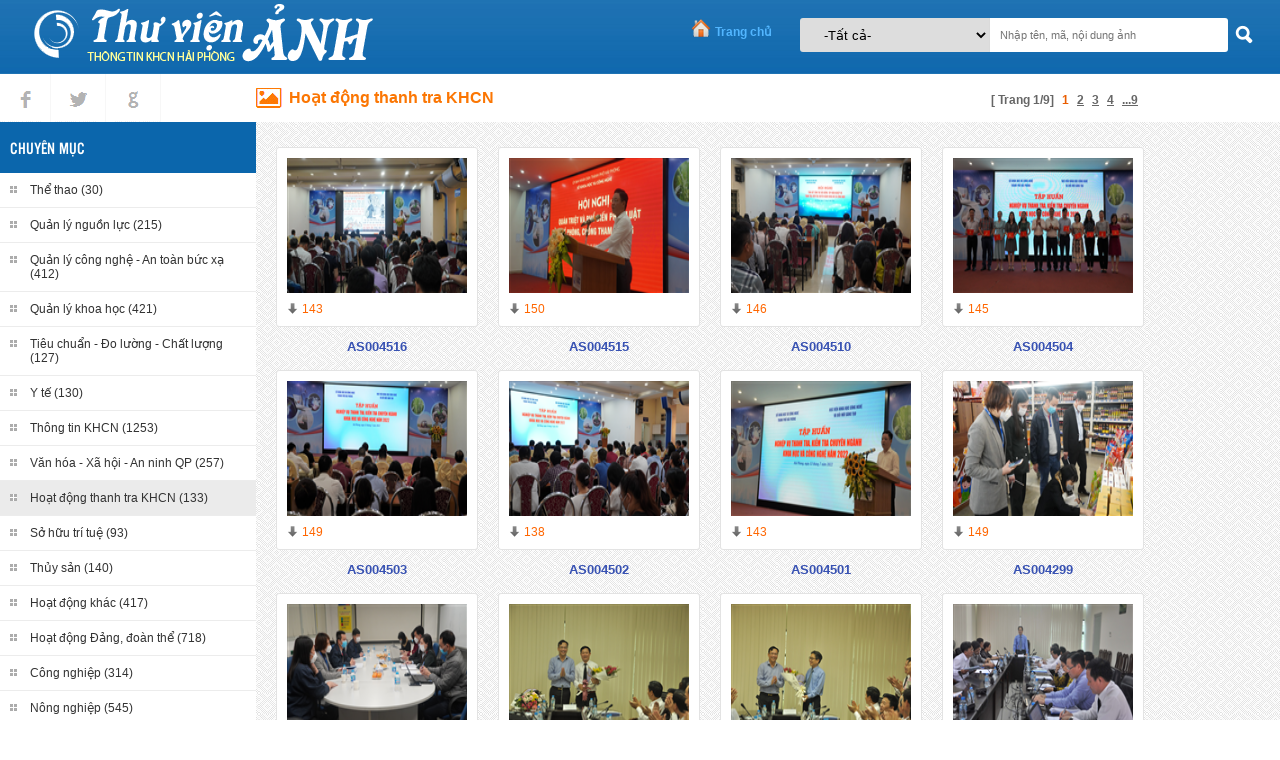

--- FILE ---
content_type: text/html; charset=utf-8
request_url: http://hpstic.vn:118/danh-sach/Hoat-dong-thanh-tra-KHCN-133-42.html?Page=1
body_size: 23192
content:
<!DOCTYPE html>
<html>
<head>
    <meta http-equiv="Content-Type" content="text/html; charset=utf-8" />
    <title>Hoạt động thanh tra KHCN</title>
    
    <link href="/Content/Home/SiteHome.css" rel="stylesheet" type="text/css" />
    <link href="/Content/Home/slideshow.css" rel="stylesheet" type="text/css" />
    <link href="/Content/Home/jquery-carousel.css" rel="stylesheet" type="text/css" />
    <link href="/Content/Home/jquery-ui.css" rel="stylesheet" type="text/css" />
   
    <script src="/Scripts/jquery-1.8.2.js" type="text/javascript" ></script>
    <script src="/Scripts/jquery-ui-1.9.0.custom.min.js" type="text/javascript" ></script>
    <!--slideshow-->
    <script src="/Scripts/jquery-ui-tabs-rotate.js" type="text/javascript" ></script>
    <!--jquery-carousel-->
    
    <script src="/Scripts/jquery.jcarousellite.js" type="text/javascript" ></script>
    
   <link href="/Content/Home/Fancybox/jquery.fancybox.css" rel="stylesheet" type="text/css" />
<script src="/Content/Home/Fancybox/jquery.fancybox.js" type="text/javascript" ></script>

<script type="text/javascript">
    $(document).ready(function () {
        $(".fancybox").fancybox();
    });

</script>

    <script type="text/javascript">
        function getCookieValue(key) {
            currentcookie = document.cookie;
            if (currentcookie.length > 0) {
                firstidx = currentcookie.indexOf(key + "=");
                if (firstidx != -1) {
                    firstidx = firstidx + key.length + 1;
                    lastidx = currentcookie.indexOf(";", firstidx);
                    if (lastidx == -1) {
                        lastidx = currentcookie.length;
                    }
                    return unescape(currentcookie.substring(firstidx, lastidx));
                }
            }
            return "";
        }
    </script>
</head>
<body>
    <div id="wapper">
        <!--Header-->
        <div id="header">

            <div class=" div-header overflow">
                <!--Logo-->
<div class="div-logo floatleft ">
    <p><a href="../"><img title="24331-logo.png" src="../ImageDatas/Post/banner/24331-logo.png" alt="" /></a></p>
</div>
                <!--Menu-->
<div class="div-menu floatright">
    <ul id="main-menu" class="ul-mainmenu">

        <li class="li-home">
            <a href="/">
                Trang chủ
            </a>
        </li>
        
        <li class="li-search">
              
<form action="/Home/SearchImage" method="post">                <input type="submit" value="" class="bt-search" />
    <select class="ddlcategoryheader" id="DanhMucID" name="DanhMucID">
        <option value="0">-Tất cả-</option>
            <option value="56"> Thể thao</option>
            <option value="55"> Quản lý nguồn lực</option>
            <option value="54"> Quản lý công nghệ - An toàn bức xạ</option>
            <option value="53"> Quản lý khoa học</option>
            <option value="51"> Tiêu chuẩn - Đo lường - Chất lượng</option>
            <option value="48"> Y tế</option>
            <option value="46"> Thông tin KHCN</option>
            <option value="45"> Văn hóa - Xã hội - An ninh QP</option>
            <option value="42"> Hoạt động thanh tra KHCN</option>
            <option value="41"> Sở hữu trí tuệ</option>
            <option value="40"> Thủy sản</option>
            <option value="36"> Hoạt động khác</option>
            <option value="35"> Hoạt động Đảng, đoàn thể</option>
            <option value="29"> Công nghiệp</option>
            <option value="23"> Nông nghiệp</option>
            <option value="17"> Giáo dục - Đào tạo</option>
            <option value="11"> Tài nguyên - Môi trường</option>
            <option value="5"> Du lịch - Dịch vụ</option>
            <option value="3"> Điện tử - Viễn thông - CNTT</option>
            <option value="1"> Giao thông - Đô thị</option>

    </select>
<input class="text-search" id="textSearch" name="textSearch" placeholder="Nhập tên, mã, nội dung ảnh" type="text" value="" /></form>        </li>
    </ul>
</div>
<script type="text/javascript">
    function setActivMenu(id) {


        var Storgemenu = localStorage.menuactive;
        if (Storgemenu == null && Storgemenu == "") {
            var limenu = $("#main-menu li").first();

            localStorage.menuactive = limenu.attr("id");
        }
        else {

            localStorage.menuactive = "menu-" + id;


        }


    }

    $(document).ready(function () {
        setTimeout(function () {

            var Storgemenu = localStorage.menuactive;
           
            if (Storgemenu == null && Storgemenu == "") {
                var limenu = $("#main-menu li").first().addClass("li-active");
            }
            else {
                $("#" + Storgemenu).addClass("li-active");
            }
        }, 500)

    });
</script>
            </div>

        </div>
        <!--Content-->
        <div id="main" class="">

            <div id="top-main">
                <ul class="ul-top-main">
                    <li class="li-social">
                        <a href="#" class="facebook">Facebook</a>
                        <a href="#" class="tweet">tweet</a>
                        <a href="#" class="gplus">gplus</a>
                    </li>
                    
<li class="li-all-img ">
     Hoạt động thanh tra KHCN
</li>    
<li class="li-pa">
<ul class='pagination'><li><a> [ Trang 1/9]</a></li><li><a href='/danh-sach/Hoat-dong-thanh-tra-KHCN-133-42.html?Page=1' class='pagcurs'>1 </a></li><li><a href='/danh-sach/Hoat-dong-thanh-tra-KHCN-133-42.html?Page=2' >2 </a></li><li><a href='/danh-sach/Hoat-dong-thanh-tra-KHCN-133-42.html?Page=3' >3 </a></li><li><a href='/danh-sach/Hoat-dong-thanh-tra-KHCN-133-42.html?Page=4' >4 </a></li><li><a href='/danh-sach/Hoat-dong-thanh-tra-KHCN-133-42.html?Page=9'>...9</a></li></ul></li>

                </ul>
            </div>
            <div class="div-content">
                <div class="div-content-right floatleft">
                    <div class="div-cate-top-content">
      <div class="div-title-cate">
         <h2>Chuyên mục</h2>
      </div>
    <ul id="ul-category" class="ul-div-cate-img">
            <li id="li-cate-56" class=''>

                  <a href='/danh-sach/The-thao-30-56.html' class="title-cate-img">
                         Thể thao (30)
                    </a>
            </li>
            <li id="li-cate-55" class=''>

                  <a href='/danh-sach/Quan-ly-nguon-luc-215-55.html' class="title-cate-img">
                         Quản lý nguồn lực (215)
                    </a>
            </li>
            <li id="li-cate-54" class=''>

                  <a href='/danh-sach/Quan-ly-cong-nghe---An-toan-buc-xa-412-54.html' class="title-cate-img">
                         Quản lý công nghệ - An toàn bức xạ (412)
                    </a>
            </li>
            <li id="li-cate-53" class=''>

                  <a href='/danh-sach/Quan-ly-khoa-hoc-421-53.html' class="title-cate-img">
                         Quản lý khoa học (421)
                    </a>
            </li>
            <li id="li-cate-51" class=''>

                  <a href='/danh-sach/Tieu-chuan---Do-luong---Chat-luong-127-51.html' class="title-cate-img">
                         Tiêu chuẩn - Đo lường - Chất lượng (127)
                    </a>
            </li>
            <li id="li-cate-48" class=''>

                  <a href='/danh-sach/Y-te-130-48.html' class="title-cate-img">
                         Y tế (130)
                    </a>
            </li>
            <li id="li-cate-46" class=''>

                  <a href='/danh-sach/Thong-tin-KHCN-1253-46.html' class="title-cate-img">
                         Thông tin KHCN (1253)
                    </a>
            </li>
            <li id="li-cate-45" class=''>

                  <a href='/danh-sach/Van-hoa---Xa-hoi---An-ninh-QP-257-45.html' class="title-cate-img">
                         Văn hóa - Xã hội - An ninh QP (257)
                    </a>
            </li>
            <li id="li-cate-42" class='active'>

                  <a href='/danh-sach/Hoat-dong-thanh-tra-KHCN-133-42.html' class="title-cate-img">
                         Hoạt động thanh tra KHCN (133)
                    </a>
            </li>
            <li id="li-cate-41" class=''>

                  <a href='/danh-sach/So-huu-tri-tue-93-41.html' class="title-cate-img">
                         Sở hữu trí tuệ (93)
                    </a>
            </li>
            <li id="li-cate-40" class=''>

                  <a href='/danh-sach/Thuy-san-140-40.html' class="title-cate-img">
                         Thủy sản (140)
                    </a>
            </li>
            <li id="li-cate-36" class=''>

                  <a href='/danh-sach/Hoat-dong-khac-417-36.html' class="title-cate-img">
                         Hoạt động khác (417)
                    </a>
            </li>
            <li id="li-cate-35" class=''>

                  <a href='/danh-sach/Hoat-dong-Dang-doan-the-718-35.html' class="title-cate-img">
                         Hoạt động Đảng, đoàn thể (718)
                    </a>
            </li>
            <li id="li-cate-29" class=''>

                  <a href='/danh-sach/Cong-nghiep-314-29.html' class="title-cate-img">
                         Công nghiệp (314)
                    </a>
            </li>
            <li id="li-cate-23" class=''>

                  <a href='/danh-sach/Nong-nghiep-545-23.html' class="title-cate-img">
                         Nông nghiệp (545)
                    </a>
            </li>
            <li id="li-cate-17" class=''>

                  <a href='/danh-sach/Giao-duc---Dao-tao-51-17.html' class="title-cate-img">
                         Giáo dục - Đào tạo (51)
                    </a>
            </li>
            <li id="li-cate-11" class=''>

                  <a href='/danh-sach/Tai-nguyen---Moi-truong-440-11.html' class="title-cate-img">
                         Tài nguyên - Môi trường (440)
                    </a>
            </li>
            <li id="li-cate-5" class=''>

                  <a href='/danh-sach/Du-lich---Dich-vu-166-5.html' class="title-cate-img">
                         Du lịch - Dịch vụ (166)
                    </a>
            </li>
            <li id="li-cate-3" class=''>

                  <a href='/danh-sach/Dien-tu---Vien-thong---CNTT-196-3.html' class="title-cate-img">
                         Điện tử - Viễn thông - CNTT (196)
                    </a>
            </li>
            <li id="li-cate-1" class=''>

                  <a href='/danh-sach/Giao-thong---Do-thi-44-1.html' class="title-cate-img">
                         Giao thông - Đô thị (44)
                    </a>
            </li>
    </ul>
                    </div>
                </div>

                <div class="div-content-left floatleft">
                    


<div class="div-catalogue">
        <ul class="ul-catalogue-details">
                <li>
                    <div>
                        <a class="fancybox" href="/ImageDatas/Post/4466-4531/76615-dsc03994.jpg" data-fancybox-group="gallery"  title="AS004516" >
                            <img src="../ImageDatas/thumb/76615-dsc03994.jpg" title="AS004516" />
                        </a>
                        <p class="p-info">
                            <!--<span>Cập nhập</span>:<span class="font-date">21/11/2022</span>-->

                           <span class="idownload">143</span>
                        </p>
                    </div>
                    <a title="AS004516"  href="/chi-tiet/5906.html" class="title-catalogue">AS004516</a>
                </li>
                <li>
                    <div>
                        <a class="fancybox" href="/ImageDatas/Post/4466-4531/3213-dsc03984.jpg" data-fancybox-group="gallery"  title="AS004515" >
                            <img src="../ImageDatas/thumb/3213-dsc03984.jpg" title="AS004515" />
                        </a>
                        <p class="p-info">
                            <!--<span>Cập nhập</span>:<span class="font-date">21/11/2022</span>-->

                           <span class="idownload">150</span>
                        </p>
                    </div>
                    <a title="AS004515"  href="/chi-tiet/5905.html" class="title-catalogue">AS004515</a>
                </li>
                <li>
                    <div>
                        <a class="fancybox" href="/ImageDatas/Post/4466-4531/25436-dsc04450.jpg" data-fancybox-group="gallery"  title="AS004510" >
                            <img src="../ImageDatas/thumb/25436-dsc04450.jpg" title="AS004510" />
                        </a>
                        <p class="p-info">
                            <!--<span>Cập nhập</span>:<span class="font-date">21/11/2022</span>-->

                           <span class="idownload">146</span>
                        </p>
                    </div>
                    <a title="AS004510"  href="/chi-tiet/5900.html" class="title-catalogue">AS004510</a>
                </li>
                <li>
                    <div>
                        <a class="fancybox" href="/ImageDatas/Post/4466-4531/28656-dsc04100.jpg" data-fancybox-group="gallery"  title="AS004504" >
                            <img src="../ImageDatas/thumb/28656-dsc04100.jpg" title="AS004504" />
                        </a>
                        <p class="p-info">
                            <!--<span>Cập nhập</span>:<span class="font-date">21/11/2022</span>-->

                           <span class="idownload">145</span>
                        </p>
                    </div>
                    <a title="AS004504"  href="/chi-tiet/5894.html" class="title-catalogue">AS004504</a>
                </li>
                <li>
                    <div>
                        <a class="fancybox" href="/ImageDatas/Post/4466-4531/8556-dsc04020.jpg" data-fancybox-group="gallery"  title="AS004503" >
                            <img src="../ImageDatas/thumb/8556-dsc04020.jpg" title="AS004503" />
                        </a>
                        <p class="p-info">
                            <!--<span>Cập nhập</span>:<span class="font-date">21/11/2022</span>-->

                           <span class="idownload">149</span>
                        </p>
                    </div>
                    <a title="AS004503"  href="/chi-tiet/5893.html" class="title-catalogue">AS004503</a>
                </li>
                <li>
                    <div>
                        <a class="fancybox" href="/ImageDatas/Post/4466-4531/46356-dsc04015.jpg" data-fancybox-group="gallery"  title="AS004502" >
                            <img src="../ImageDatas/thumb/46356-dsc04015.jpg" title="AS004502" />
                        </a>
                        <p class="p-info">
                            <!--<span>Cập nhập</span>:<span class="font-date">21/11/2022</span>-->

                           <span class="idownload">138</span>
                        </p>
                    </div>
                    <a title="AS004502"  href="/chi-tiet/5892.html" class="title-catalogue">AS004502</a>
                </li>
                <li>
                    <div>
                        <a class="fancybox" href="/ImageDatas/Post/4466-4531/13756-dsc04004.jpg" data-fancybox-group="gallery"  title="AS004501" >
                            <img src="../ImageDatas/thumb/13756-dsc04004.jpg" title="AS004501" />
                        </a>
                        <p class="p-info">
                            <!--<span>Cập nhập</span>:<span class="font-date">21/11/2022</span>-->

                           <span class="idownload">143</span>
                        </p>
                    </div>
                    <a title="AS004501"  href="/chi-tiet/5891.html" class="title-catalogue">AS004501</a>
                </li>
                <li>
                    <div>
                        <a class="fancybox" href="/ImageDatas/Post/4268-4300/29023-dsc01973.jpg" data-fancybox-group="gallery"  title="AS004299" >
                            <img src="../ImageDatas/thumb/29023-dsc01973.jpg" title="AS004299" />
                        </a>
                        <p class="p-info">
                            <!--<span>Cập nhập</span>:<span class="font-date">04/05/2022</span>-->

                           <span class="idownload">149</span>
                        </p>
                    </div>
                    <a title="AS004299"  href="/chi-tiet/5685.html" class="title-catalogue">AS004299</a>
                </li>
                <li>
                    <div>
                        <a class="fancybox" href="/ImageDatas/Post/4268-4300/55320-dsc01967.jpg" data-fancybox-group="gallery"  title="AS004298" >
                            <img src="../ImageDatas/thumb/55320-dsc01967.jpg" title="AS004298" />
                        </a>
                        <p class="p-info">
                            <!--<span>Cập nhập</span>:<span class="font-date">04/05/2022</span>-->

                           <span class="idownload">144</span>
                        </p>
                    </div>
                    <a title="AS004298"  href="/chi-tiet/5684.html" class="title-catalogue">AS004298</a>
                </li>
                <li>
                    <div>
                        <a class="fancybox" href="/ImageDatas/Post/2963-2982/164-dsc_0919.jpg" data-fancybox-group="gallery"  title="AS002971" >
                            <img src="../ImageDatas/thumb/164-dsc_0919.jpg" title="AS002971" />
                        </a>
                        <p class="p-info">
                            <!--<span>Cập nhập</span>:<span class="font-date">07/08/2018</span>-->

                           <span class="idownload">154</span>
                        </p>
                    </div>
                    <a title="AS002971"  href="/chi-tiet/4341.html" class="title-catalogue">AS002971</a>
                </li>
                <li>
                    <div>
                        <a class="fancybox" href="/ImageDatas/Post/2963-2982/1304-dsc_0916.jpg" data-fancybox-group="gallery"  title="AS002970" >
                            <img src="../ImageDatas/thumb/1304-dsc_0916.jpg" title="AS002970" />
                        </a>
                        <p class="p-info">
                            <!--<span>Cập nhập</span>:<span class="font-date">07/08/2018</span>-->

                           <span class="idownload">199</span>
                        </p>
                    </div>
                    <a title="AS002970"  href="/chi-tiet/4340.html" class="title-catalogue">AS002970</a>
                </li>
                <li>
                    <div>
                        <a class="fancybox" href="/ImageDatas/Post/2963-2982/5564-dsc_0910.jpg" data-fancybox-group="gallery"  title="AS002969" >
                            <img src="../ImageDatas/thumb/5564-dsc_0910.jpg" title="AS002969" />
                        </a>
                        <p class="p-info">
                            <!--<span>Cập nhập</span>:<span class="font-date">07/08/2018</span>-->

                           <span class="idownload">216</span>
                        </p>
                    </div>
                    <a title="AS002969"  href="/chi-tiet/4339.html" class="title-catalogue">AS002969</a>
                </li>
                <li>
                    <div>
                        <a class="fancybox" href="/ImageDatas/Post/2881-2900/88758-dsc_0807.jpg" data-fancybox-group="gallery"  title="AS002891" >
                            <img src="../ImageDatas/thumb/88758-dsc_0807.jpg" title="AS002891" />
                        </a>
                        <p class="p-info">
                            <!--<span>Cập nhập</span>:<span class="font-date">27/07/2018</span>-->

                           <span class="idownload">223</span>
                        </p>
                    </div>
                    <a title="AS002891"  href="/chi-tiet/4261.html" class="title-catalogue">AS002891</a>
                </li>
                <li>
                    <div>
                        <a class="fancybox" href="/ImageDatas/Post/2881-2900/76658-dsc_0795.jpg" data-fancybox-group="gallery"  title="AS002890" >
                            <img src="../ImageDatas/thumb/76658-dsc_0795.jpg" title="AS002890" />
                        </a>
                        <p class="p-info">
                            <!--<span>Cập nhập</span>:<span class="font-date">27/07/2018</span>-->

                           <span class="idownload">221</span>
                        </p>
                    </div>
                    <a title="AS002890"  href="/chi-tiet/4260.html" class="title-catalogue">AS002890</a>
                </li>
                <li>
                    <div>
                        <a class="fancybox" href="/ImageDatas/Post/2881-2900/23858-dsc_0791.jpg" data-fancybox-group="gallery"  title="AS002889" >
                            <img src="../ImageDatas/thumb/23858-dsc_0791.jpg" title="AS002889" />
                        </a>
                        <p class="p-info">
                            <!--<span>Cập nhập</span>:<span class="font-date">27/07/2018</span>-->

                           <span class="idownload">189</span>
                        </p>
                    </div>
                    <a title="AS002889"  href="/chi-tiet/4259.html" class="title-catalogue">AS002889</a>
                </li>
        </ul>
  


</div>

                </div>

            </div>
        </div>
        <!--Footer-->

        <div id="footer">
            <div class="div-footer">
                <div >
<p style="text-align: right;"><span style="font-size: small;">Bản quyền thuộc Trung t&acirc;m Th&ocirc;ng tin, thống k&ecirc; KH&amp;CN th&agrave;nh phố Hải Ph&ograve;ng</span></p>
<p style="text-align: right;"><span style="font-size: small;">Địa chỉ: Số 1 Phạm Ngũ L&atilde;o, quận Ng&ocirc; Quyền, Hải Ph&ograve;ng</span></p>
<p style="text-align: right;"><span style="font-size: small;">Điện thoại: 02253 920 273</span></p>
                </div>

            </div>
        </div>
    </div>
</body>
</html>


--- FILE ---
content_type: text/css
request_url: http://hpstic.vn:118/Content/Home/SiteHome.css
body_size: 19045
content:
@font-face {
    font-family: "Myriadpro Condit";
    src: url('fonts/myriadprocondit.ttf');
}

@font-face {
    font-family: "Myriadpro Condit";
    src: url(fonts/myriadprocondit.ttf);
    src: local("Myriadpro Condit"), url("fonts/myriadprocondit.ttf") format("truetype");
}
/*@font-face {
    font-family: 'UTM_Alter_Gothic';
    src: url("fonts/UTM_Alter_Gothic.eot");
}*/
@font-face {
    font-family: "UTM_Alter_Gothic";
    src: url('fonts/UTM_Alter_Gothic.ttf');
}

@font-face {
    font-family: 'UTM_Alter_Gothic';
    src: url(fonts/UTM_Alter_Gothic.ttf);
    src: local("UTM_Alter_Gothic"), url("fonts/UTM_Alter_Gothic.ttf") format("truetype");
}

@font-face {
    font-family: 'MYRIADPRO-BOLDCOND';
    src: url("fonts/MYRIADPRO-BOLDCOND.ttf");
}

@font-face {
    font-family: 'MYRIADPRO-BOLDCOND';
    src: url(fonts/MYRIADPRO-BOLDCOND.ttf);
    src: local("MYRIADPRO-BOLDCOND"), url("fonts/MYRIADPRO-BOLDCOND.ttf") format("truetype");
}

/*@font-face {
    font-family: 'UTM_Alter_Gothic';
    src: url("fonts/UTM_Alter_Gothic.woff");
}

@font-face {
    font-family: 'MYRIADPRO-BOLDCOND';
    src: url("fonts/MYRIADPRO-BOLDCOND.eot");
}
@font-face {
    font-family: 'MYRIADPRO-BOLDCOND';
    src: url("fonts/MYRIADPRO-BOLDCOND.woff");
}

*/

body {
    margin: 0px;
    padding: 0px;
    font-family: Arial;
    min-width: 980px;
}

p {
    padding: 0px;
    margin: 0px;
}

li, ul {
    padding: 0px;
    margin: 0px;
    list-style: none;
}

a {
    text-decoration: none;
}

    a:hover {
        text-decoration: underline;
    }
/*--------------*/
.floatleft {
    float: left;
}

.floatright {
    float: right;
}

.overflow {
    overflow: hidden;
}

.clearboth {
    clear: both;
}

.displaytable {
    display: table;
    table-layout: fixed;
}

.cangiua {
    margin: 0 auto;
    width: 1000px;
}

.field-validation-error {
    color: red;
}

.red {
    color: red;
}
/*----------Header---------- **********************************************************/
#wapper {
    background: url("images/bg-body.jpg");
}

#header {
    background: url("images/bg-header.jpg");
    height: 68px;
    padding: 3px 20px;
}

    #header .header-top {
        height: 40px;
        line-height: 40px;
        color: #Fff;
        font-size: 12px;
        font-style: italic;
    }

    #header .date-today {
        float: right;
        text-transform: uppercase;
        font-style: initial;
        font-weight: bold;
    }

    #header .div-logo {
    }

    #header .div-menu {
        padding-bottom: 7px;
        margin-top: 1px;
    }

    #header .ul-mainmenu {
        overflow: hidden;
        margin-top: 10px;
    }

        #header .ul-mainmenu li {
            float: left;
            padding: 4px;
            line-height: 26px;
            background: url(images/bg-li-mainmenu.png) no-repeat right center;
        }

            #header .ul-mainmenu li.li-home {
                background: url(images/icon-home.png) no-repeat 0px 5px;
            }

                #header .ul-mainmenu li.li-home a {
                }

        #header .ul-mainmenu .ddlcategoryheader {
            width: 190px;
            height: 34px;
            border: 0px;
            border-radius: 3px 0px 0px 3px;
            border-right: 1px solid #DADADA;
            padding-left: 20px;
        }

.bt-search {
    float: right;
    width: 25px;
    height: 32px;
    background: url(images/search-icon.png) no-repeat center center;
    border: 0px;
    cursor: pointer;
}

.text-search {
    display: block;
    float: right;
    padding: 0 10px;
    width: 218px;
    height: 34px;
    border: 0;
    border-radius: 0px 3px 3px 0px;
    color: #666;
    line-height: 23px;
    font-size: 11px;
    background-color: #FFF;
    margin-right: 3px;
}

#header .ul-mainmenu li a {
    font-size: 12px;
    padding: 0px 20px;
    text-align: center;
    color: #52B6FF;
    font-weight: bold;
}

#header .ul-mainmenu li.li-active, #header .ul-mainmenu li:hover {
}


#main .div-media-home .title-media-home, .div-new-home, .title-div-media-details, .title-sub-right.tab-sub-right {
    height: 32px;
    background-color: #0D82DB;
    background-image: url(images/bg-title-content-home.png);
}

    .div-new-home .title-new-home {
    }

.div-content-top .div-articles-home:nth-child(2n) {
    margin-right: 0px;
}

.title-new-home h1, .title-new-home h2, .title-sub-right.tab-sub-right .title-tab h2 {
    background: url(images/icon-title-articles.png) no-repeat 0px 0px,url(images/bg-title-content.png) no-repeat right 0px;
    display: inline-block;
    min-width: 150px;
    font-size: 15px;
    text-transform: uppercase;
    color: #FFF;
    margin: 0px;
    font-weight: 500;
    padding: 7px 50px 3px 13px;
    font-family: MYRIADPRO-BOLDCOND;
}

#top-main {
    height: 48px;
    background-color: #fff;
}

.div-content {
    overflow: hidden;
    margin-bottom: 10px;
}

    .div-content .div-content-left {
        width: 79%;
        border-top: none;
    }

    .div-content .div-content-right {
        width: 20%;
    }

#ul-category-home {
    overflow: hidden;
    padding: 10px;
}

    #ul-category-home li {
        float: left;
        width: 270px;
        padding: 20px 0px 0px 20px;
        position: relative;
    }

        #ul-category-home li img.img-category-home {
            width: 270px;
            height: 180px;
        }

        #ul-category-home li div.title-category-home {
            display: none;
        }

            #ul-category-home li div.title-category-home div {
                width: 270px;
                height: 180px;
                display: table-cell;
                vertical-align: middle;
                text-align: center;
            }

                #ul-category-home li div.title-category-home div a {
                    font-size: 20px;
                    font-family: UTM_Alter_Gothic;
                    color: #fff;
                }

        #ul-category-home li:hover div.title-category-home {
            display: block;
            width: 270px;
            height: 180px;
            background: rgba(0, 0, 0, 0.64);
            position: absolute;
            top: 20px;
        }

.div-bottom-sub-right {
    height: 20px;
}

.div-sub-right .div-img-new {
    overflow: hidden;
    text-align: center;
    padding-bottom: 5px;
}

.div-movie-list {
}

    .div-movie-list .ul-movie-list {
        overflow: hidden;
        padding: 10px;
    }

        .div-movie-list .ul-movie-list li {
            float: left;
            width: 400px;
            border: 1px solid #DFDFDF;
            margin: 5px 23px 7px 0px;
            padding: 3px;
            height: 130px;
            background-color: #F7F7F7;
        }

            .div-movie-list .ul-movie-list li:hover {
                background-color: #FCFCFC;
            }

            .div-movie-list .ul-movie-list li:nth-child(even) {
                margin-right: 0px !important;
            }

        .div-movie-list .ul-movie-list .div-img-move-list {
        }

        .div-movie-list .ul-movie-list .tit-ul-moive-list {
            font-size: 12px;
            font-weight: bold;
            color: #333;
        }

            .div-movie-list .ul-movie-list .tit-ul-moive-list:hover {
                color: #0095d9;
                text-decoration: underline;
            }

        .div-movie-list .ul-movie-list .div-img-move-list img {
            width: 175px;
            float: left;
            border: 1px solid #CCC;
            margin-right: 5px;
            height: 125px;
            border-radius: 6px;
        }

    .div-movie-list .intro-div-movie-list {
        font-size: 11px;
        font-family: Verdana;
        line-height: 18px;
        margin-top: 5px;
        text-align: justify;
    }



/* End Tin tuc*/ /* Contact*/
.div-contact {
    margin-top: 10px;
}

.table-contact {
    width: 100%;
    font-size: 12px;
}

    .table-contact th, td {
        padding: 3px;
    }

    .table-contact th {
        font-weight: 500;
        text-align: right;
    }

.text-css {
    width: 300px;
    border: 1px solid #CECCCC;
    padding: 3px;
    border-radius: 3px;
    color: #333;
    font-size: 13px;
}

.button-css {
    background-color: #DA251D;
    padding: 5px 10px 5px 10px;
    height: 25px;
    color: white;
    font-weight: bold;
    font-size: 12px;
    border-radius: 3px;
    cursor: pointer;
    border: 0;
}

    .button-css:hover {
        color: Orange;
    }
/* End Contact*/

/* Catalogue - Hình ảnh              **********************************************************/
.div-catalogue {
}

.ul-catalogue, .ul-catalogue-details {
    overflow: hidden;
    margin: 25px 20px 0px 20px;
}

    .ul-catalogue li {
        float: left;
    }

    .ul-catalogue .div-img-catalogue {
        background: url(images/bg-cata.png) no-repeat;
        height: 150px;
        width: 210px;
    }


    .ul-catalogue-details img {
        width: 180px;
        height: 135px;
        margin-bottom: 5px;
    }

    .ul-catalogue-details li {
        float: left;
        text-align: center;
        margin-right: 20px;
        padding-bottom: 15px;
    }

        .ul-catalogue-details li .p-info {
            text-align: left;
            font-size: 12px;
            color: #666;
        }

        .ul-catalogue-details li .font-date {
            color: #ff6600;
        }

        .ul-catalogue-details li .idownload {
            background: url(images/download-icon.png) no-repeat 0px center;
            /*float: right;*/
            color: #ff6600;
            padding-left: 15px;
        }

        .ul-catalogue-details li div {
            padding: 10px;
            background-color: #FFF;
            border: 1px solid #E3E3E3;
            border-radius: 3px;
            margin-bottom: 10px;
        }

        .ul-catalogue-details li a.title-catalogue {
        }

        .ul-catalogue-details li a {
            font-size: 13px;
            font-weight: bold;
            color: #3751B2;
        }
/* End Catalogue - Hình ảnh          **********************************************************/

/* Modul cate movie*/
.div-cate-movie {
    border: 3px solid #0095D9;
    border-bottom: 15px solid #0095D9;
    border-radius: 10px;
}

    .div-cate-movie .title-div-cate-movie {
        font-weight: bold;
        color: #FFF;
        background-color: #0095D9;
        padding: 8px 20px;
        font-size: 14px;
    }

.ul-div-cate-img {
    overflow: hidden;
    background-color: #FFF;
}

    .ul-div-cate-img > li {
        background: url(images/icon-li.jpg) no-repeat 10px 13px;
        border-bottom: 1px solid #ECECEC;
        padding-left: 20px;
    }
        .ul-div-cate-img > li.active {
        background-color: #EBEBEB;
        }

        .ul-div-cate-img > li > a {
        }


    .ul-div-cate-img a {
        display: block;
        color: #333;
        font-size: 12px;
        padding: 10px;
    }

    .ul-div-cate-img > li:hover {
        background-color: #f8f8f8;
    }

        .ul-div-cate-img > li:hover a {
            color: #000;
            text-decoration: none;
        }

.div-go-home {
    margin-top: 5px;
}

/* Phân trang    **********************************************************/
.pagination {
    padding: 0px;
    margin: 0px 10px 20px 10px;
    overflow: hidden;
}

    .pagination li {
        margin: 0 3px;
        color: #555;
        padding: 1px 0px 2px;
        float: left;
        list-style: none;
    }

        .pagination li:first-child > a {
            text-decoration: none !important;
        }

        .pagination li:first-child:hover {
        }

        .pagination li:hover {
        }

        .pagination li a {
            text-decoration: none;
            margin: 0 1px 0 1px;
            color: #666;
            text-decoration: underline;
            font-size: 12px;
            font-weight: bold;
        }

            .pagination li a.pagcurs {
                color: #E95D00;
                text-decoration: none;
            }

        .pagination li.li-go-home, .div-go-home {
            color: white;
            float: right;
            background: url(images/icon-gohome.png) no-repeat right 3px;
            padding: 5px 24px 5px 8px;
        }

            .pagination li.li-go-home a, .div-go-home a {
                color: white !important;
                font-weight: bold;
                text-decoration: none !important;
                font-size: 12px;
            }

/* End phân trang **********************************************************/

#footer {
    border-top: 5px solid #2988d8;border-top: 5px solid #2988D8;
background: #FFF;
background: -moz-linear-gradient(top, rgba(255,255,255,1) 0%, rgba(246,246,246,1) 47%, rgba(237,237,237,1) 100%);
background: -webkit-gradient(left top, left bottom, color-stop(0%, rgba(255,255,255,1)), color-stop(47%, rgba(246,246,246,1)), color-stop(100%, rgba(237,237,237,1)));
background: -webkit-linear-gradient(top, #FFF 0%, #F6F6F6 47%, #EDEDED 100%);
background: -o-linear-gradient(top, rgba(255,255,255,1) 0%, rgba(246,246,246,1) 47%, rgba(237,237,237,1) 100%);
background: -ms-linear-gradient(top, rgba(255,255,255,1) 0%, rgba(246,246,246,1) 47%, rgba(237,237,237,1) 100%);
background: linear-gradient(to bottom, #FFF 0%, #F6F6F6 47%, #EDEDED 100%);
filter: progid:DXImageTransform.Microsoft.gradient( startColorstr='#ffffff', endColorstr='#ededed', GradientType=0 );
}

    #footer .div-footer {
       padding: 10px 10%;
overflow: hidden;
    }

    #footer .div-right-footer {
        width: 50%;
    }



/************************************************************************************/

.ul-mainmenu-bottom {
    overflow: hidden;
    padding: 7px 0px;
}

    .ul-mainmenu-bottom li {
        float: left;
        font-size: 11px;
        /* font-weight: bold; */
        margin: 0px 5px;
        border-right: 1px solid #666;
        padding: 0px 10px 0px 5px;
        text-transform: uppercase;
    }

        .ul-mainmenu-bottom li a {
            color: #666;
        }

            .ul-mainmenu-bottom li a:hover {
                color: #52bf40;
            }

        .ul-mainmenu-bottom li:last-child {
            border-right: 0px;
        }

#toTop {
    background: url(images/totop.png) no-repeat;
    float: right !important;
    width: 101px;
    height: 28px;
    border: none;
    margin-top: -7px;
    margin-left: 884px;
    cursor: pointer;
    position: absolute;
}




.div-title-cate {
}

    .div-title-cate h2 {
        font-size: 17px;
        padding: 15px 10px;
        color: #FFF;
        font-weight: 500;
        margin: 0px;
        text-transform: uppercase;
        font-family: UTM_Alter_Gothic;
        background-color: #0B66AC;
    }


/************************************************************************************/

.div-content-right .div-cate-top-content {
    margin-bottom: 10px;
}


.div-content-bottom {
    margin: 15px;
}

.ul-top-main {
    overflow: hidden;
}

    .ul-top-main li {
        float: left;
    }

        .ul-top-main li.li-social {
            width: 20%;
        }

            .ul-top-main li.li-social a {
                display: inline-block;
                width: 50px;
                height: 50px;
                background: url(images/icon-social.png) no-repeat -1px 0px;
                color: rgba(255, 255, 255, 0);
                border-right: 1px solid #F7F7F7;
            }

                .ul-top-main li.li-social a.tweet {
                    background-position: -55px 0px;
                }

                .ul-top-main li.li-social a.gplus {
                    background-position: -106px 0px;
                }

    .ul-top-main .li-all-img {
        background: url(images/icon-all.jpg) no-repeat 0px center;
        padding-left: 33px;
        color: #FB7603;
        height: 48px;
        line-height: 48px;
        font-weight: bold;
    }

    .ul-top-main .li-pa {
        float: right;
        line-height: 48px;
        margin-right: 10%;
    }

.div-catalogue-details {
    overflow: hidden;
    background: white;
    border: 1px solid #dddddd;
    padding: 20px;
    margin: 20px 30px;
}

    .div-catalogue-details .div-catalogue-details-left {
        float: left;
        width: 55%;
    }

    .div-catalogue-details .div-catalogue-details-right {
        float: right;
        width: 45%;
    }

    .div-catalogue-details .main-img {
        width: 90%;
    }



    .div-catalogue-details .title-info-img {
        color: #0B66AC;
        font-size: 22px;
        border-bottom: 1px solid #EEE;
        padding-bottom: 5px;
        margin-bottom: 5px;
    }

    .div-catalogue-details .table-info-img {
        font-size: 12px;
        width:100%;
    }

        .div-catalogue-details .table-info-img tr td:first-child {
            text-align: right;
            font-weight: bold;
        }

    .div-catalogue-details .title-img {
        text-align: center;
        width: 90%;
        color: #0B66AC;
        padding: 10px 0px;
    }

.div-catalogue-details-right .download-img, .div-catalogue-details-right .zoom-img  ,.div-catalogue-details-right .send-email{
    display: inline-block;
    /* width: 100px; */
    padding: 8px 10px 8px 22px;
    color: #FFF;
    border-radius: 5px;
    margin-right: 10px;
}

.div-catalogue-details-right .download-img {
    background: #EF5A5A url(images/icon-tool.png) no-repeat 2px 10px;
}

.div-catalogue-details-right .zoom-img {
    background:#52CDF8 url(images/icon-tool.png) no-repeat 0px -18px;
}
.div-catalogue-details-right .send-email {
       background:#527AF8 url(images/icon-tool.png) no-repeat 0px -42px;
}
.div-catalogue-details-right .ul-tool {
    overflow: hidden;
    margin-top: 50px;
}

    .div-catalogue-details-right .ul-tool li {
        float: left;
    }
#p-goback {
float:left;
width:100%;
text-align:right;
}
    #p-goback a {
  cursor: pointer;

font-size: 12px;
background: url(images/arrow-back.png) no-repeat;
display: inline-block;
padding: 5px 5px 5px 28px;
background-size: auto 100%;
color: #0085FF;
    }

    #send-email-new iframe
    {
        border:none;
      }
.ui-dialog .ui-dialog-content {
overflow:hidden !important;
}

--- FILE ---
content_type: text/css
request_url: http://hpstic.vn:118/Content/Home/jquery-carousel.css
body_size: 2736
content:
/** base carousel **/
.carousel {
    padding: 0px 10px 0px 0px;
    background: -webkit-gradient(linear, 0% 0%, 0% 100%, from(#FFF), to(#F1F1F1));
    background: -webkit-linear-gradient(top, #FFF, #F1F1F1);
    background: -moz-linear-gradient(top, #FFF, #F1F1F1);
    background: -ms-linear-gradient(top, #FFF, #F1F1F1);
    background: -o-linear-gradient(top, #FFF, #F1F1F1);
    border-radius: 0px 0px 5px 5px;
    height: 245px;
    border-bottom: 1px solid #D5D5D5;
}

    .carousel ul {
        position: absolute;
        overflow: hidden;
    }

.no-js .carousel ul {
    position: static;
}

.carousel .mask {
    position: relative;
    overflow: hidden;
}

.carousel ul li {
    float: left;
    width: 188px;
    margin: 10px 5px 0px 5px;
    height: 210px;
    text-align: justify;
    background-color: #FFF;
    border: 1px solid #BBB9B9;
    border-radius: 3px;
    padding: 5px;
}

.carousel .pagination-links {
    list-style: none;
    margin: 0;
    padding: 0;
}

    .carousel .pagination-links li {
        display: inline;
    }

        .carousel .pagination-links li a {
            padding: 2px 6px;
        }

            .carousel .pagination-links li a:hover {
                text-decoration: none;
            }

        .carousel .pagination-links li.current a {
            background: #444;
            color: #fff;
        }

.carousel .disabled {
    color: gray;
    cursor: default;
}

.carousel > a.prev {
    position: absolute;
    margin-top: -258px;
    margin-left: 675px;
    background: url(images/icon-tulieu.png) no-repeat 0px 0px;
    display: inline-block;
    height: 17px;
    width: 15px;
}

.carousel > a.next {
    position: absolute;
    margin-top: -258px;
    margin-left: 690px;
    background: url(images/icon-tulieu.png) no-repeat -17px 0px;
    display: inline-block;
    height: 16px;
    width: 15px;
}

.carousel-media-type {
    border: 1px solid #D3D3D3;
    background: none !important;
    border-top: none;
}

    .carousel-media-type img.img-media-type {
        height: 150px;
        width: 180px;
        border: 1px solid #D3D3D3;
        padding: 2px;
    }

    .carousel-media-type a.a-media-type {
        color: #3B629D;
        font-size: 12px;
        font-family: arial;
        font-weight: bold;
    }

        .carousel-media-type a.a-media-type:hover {
            color: #01A6EA;
        }

.carousel-media-same-cate {
    height: auto !important;
    background: none !important;
    border: none !important;
}

    .carousel-media-same-cate ul {
        width: 842px !important;
        position: static !important;
    }
